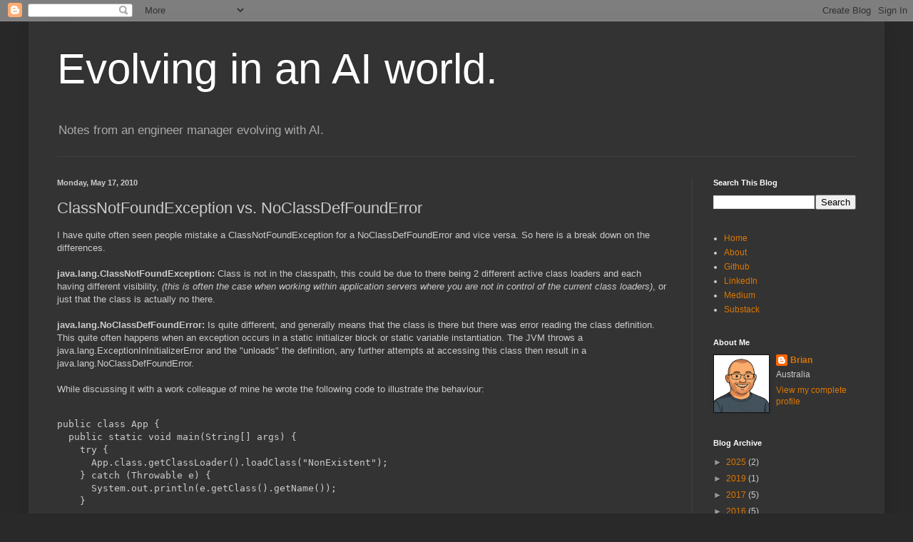

--- FILE ---
content_type: text/html; charset=UTF-8
request_url: https://www.briandupreez.net/2010/05/classnotfoundexception-vs.html
body_size: 17428
content:
<!DOCTYPE html>
<html class='v2' dir='ltr' lang='en'>
<head>
<link href='https://www.blogger.com/static/v1/widgets/335934321-css_bundle_v2.css' rel='stylesheet' type='text/css'/>
<meta content='width=1100' name='viewport'/>
<meta content='text/html; charset=UTF-8' http-equiv='Content-Type'/>
<meta content='blogger' name='generator'/>
<link href='https://www.briandupreez.net/favicon.ico' rel='icon' type='image/x-icon'/>
<link href='https://www.briandupreez.net/2010/05/classnotfoundexception-vs.html' rel='canonical'/>
<link rel="alternate" type="application/atom+xml" title="Evolving in an AI world. - Atom" href="https://www.briandupreez.net/feeds/posts/default" />
<link rel="alternate" type="application/rss+xml" title="Evolving in an AI world. - RSS" href="https://www.briandupreez.net/feeds/posts/default?alt=rss" />
<link rel="service.post" type="application/atom+xml" title="Evolving in an AI world. - Atom" href="https://www.blogger.com/feeds/2976711854892236281/posts/default" />

<link rel="alternate" type="application/atom+xml" title="Evolving in an AI world. - Atom" href="https://www.briandupreez.net/feeds/2774492034727618011/comments/default" />
<!--Can't find substitution for tag [blog.ieCssRetrofitLinks]-->
<meta content='https://www.briandupreez.net/2010/05/classnotfoundexception-vs.html' property='og:url'/>
<meta content='ClassNotFoundException vs. NoClassDefFoundError' property='og:title'/>
<meta content='I have quite often seen people mistake a ClassNotFoundException for a NoClassDefFoundError and vice versa. So here is a break down on the di...' property='og:description'/>
<title>Evolving in an AI world.: ClassNotFoundException vs. NoClassDefFoundError</title>
<style id='page-skin-1' type='text/css'><!--
/*
-----------------------------------------------
Blogger Template Style
Name:     Simple
Designer: Blogger
URL:      www.blogger.com
----------------------------------------------- */
/* Content
----------------------------------------------- */
body {
font: normal normal 12px Arial, Tahoma, Helvetica, FreeSans, sans-serif;
color: #cccccc;
background: #292929 none repeat scroll top left;
padding: 0 40px 40px 40px;
}
html body .region-inner {
min-width: 0;
max-width: 100%;
width: auto;
}
h2 {
font-size: 22px;
}
a:link {
text-decoration:none;
color: #dd7700;
}
a:visited {
text-decoration:none;
color: #cc6600;
}
a:hover {
text-decoration:underline;
color: #cc6600;
}
.body-fauxcolumn-outer .fauxcolumn-inner {
background: transparent none repeat scroll top left;
_background-image: none;
}
.body-fauxcolumn-outer .cap-top {
position: absolute;
z-index: 1;
height: 400px;
width: 100%;
}
.body-fauxcolumn-outer .cap-top .cap-left {
width: 100%;
background: transparent none repeat-x scroll top left;
_background-image: none;
}
.content-outer {
-moz-box-shadow: 0 0 40px rgba(0, 0, 0, .15);
-webkit-box-shadow: 0 0 5px rgba(0, 0, 0, .15);
-goog-ms-box-shadow: 0 0 10px #333333;
box-shadow: 0 0 40px rgba(0, 0, 0, .15);
margin-bottom: 1px;
}
.content-inner {
padding: 10px 10px;
}
.content-inner {
background-color: #333333;
}
/* Header
----------------------------------------------- */
.header-outer {
background: transparent none repeat-x scroll 0 -400px;
_background-image: none;
}
.Header h1 {
font: normal normal 60px Arial, Tahoma, Helvetica, FreeSans, sans-serif;
color: #ffffff;
text-shadow: -1px -1px 1px rgba(0, 0, 0, .2);
}
.Header h1 a {
color: #ffffff;
}
.Header .description {
font-size: 140%;
color: #aaaaaa;
}
.header-inner .Header .titlewrapper {
padding: 22px 30px;
}
.header-inner .Header .descriptionwrapper {
padding: 0 30px;
}
/* Tabs
----------------------------------------------- */
.tabs-inner .section:first-child {
border-top: 1px solid #404040;
}
.tabs-inner .section:first-child ul {
margin-top: -1px;
border-top: 1px solid #404040;
border-left: 0 solid #404040;
border-right: 0 solid #404040;
}
.tabs-inner .widget ul {
background: #222222 none repeat-x scroll 0 -800px;
_background-image: none;
border-bottom: 1px solid #404040;
margin-top: 0;
margin-left: -30px;
margin-right: -30px;
}
.tabs-inner .widget li a {
display: inline-block;
padding: .6em 1em;
font: normal normal 14px Arial, Tahoma, Helvetica, FreeSans, sans-serif;
color: #999999;
border-left: 1px solid #333333;
border-right: 0 solid #404040;
}
.tabs-inner .widget li:first-child a {
border-left: none;
}
.tabs-inner .widget li.selected a, .tabs-inner .widget li a:hover {
color: #ffffff;
background-color: #000000;
text-decoration: none;
}
/* Columns
----------------------------------------------- */
.main-outer {
border-top: 0 solid #404040;
}
.fauxcolumn-left-outer .fauxcolumn-inner {
border-right: 1px solid #404040;
}
.fauxcolumn-right-outer .fauxcolumn-inner {
border-left: 1px solid #404040;
}
/* Headings
----------------------------------------------- */
div.widget > h2,
div.widget h2.title {
margin: 0 0 1em 0;
font: normal bold 11px Arial, Tahoma, Helvetica, FreeSans, sans-serif;
color: #ffffff;
}
/* Widgets
----------------------------------------------- */
.widget .zippy {
color: #999999;
text-shadow: 2px 2px 1px rgba(0, 0, 0, .1);
}
.widget .popular-posts ul {
list-style: none;
}
/* Posts
----------------------------------------------- */
h2.date-header {
font: normal bold 11px Arial, Tahoma, Helvetica, FreeSans, sans-serif;
}
.date-header span {
background-color: transparent;
color: #cccccc;
padding: inherit;
letter-spacing: inherit;
margin: inherit;
}
.main-inner {
padding-top: 30px;
padding-bottom: 30px;
}
.main-inner .column-center-inner {
padding: 0 15px;
}
.main-inner .column-center-inner .section {
margin: 0 15px;
}
.post {
margin: 0 0 25px 0;
}
h3.post-title, .comments h4 {
font: normal normal 22px Arial, Tahoma, Helvetica, FreeSans, sans-serif;
margin: .75em 0 0;
}
.post-body {
font-size: 110%;
line-height: 1.4;
position: relative;
}
.post-body img, .post-body .tr-caption-container, .Profile img, .Image img,
.BlogList .item-thumbnail img {
padding: 0;
background: #111111;
border: 1px solid #111111;
-moz-box-shadow: 1px 1px 5px rgba(0, 0, 0, .1);
-webkit-box-shadow: 1px 1px 5px rgba(0, 0, 0, .1);
box-shadow: 1px 1px 5px rgba(0, 0, 0, .1);
}
.post-body img, .post-body .tr-caption-container {
padding: 1px;
}
.post-body .tr-caption-container {
color: #cccccc;
}
.post-body .tr-caption-container img {
padding: 0;
background: transparent;
border: none;
-moz-box-shadow: 0 0 0 rgba(0, 0, 0, .1);
-webkit-box-shadow: 0 0 0 rgba(0, 0, 0, .1);
box-shadow: 0 0 0 rgba(0, 0, 0, .1);
}
.post-header {
margin: 0 0 1.5em;
line-height: 1.6;
font-size: 90%;
}
.post-footer {
margin: 20px -2px 0;
padding: 5px 10px;
color: #888888;
background-color: #303030;
border-bottom: 1px solid #444444;
line-height: 1.6;
font-size: 90%;
}
#comments .comment-author {
padding-top: 1.5em;
border-top: 1px solid #404040;
background-position: 0 1.5em;
}
#comments .comment-author:first-child {
padding-top: 0;
border-top: none;
}
.avatar-image-container {
margin: .2em 0 0;
}
#comments .avatar-image-container img {
border: 1px solid #111111;
}
/* Comments
----------------------------------------------- */
.comments .comments-content .icon.blog-author {
background-repeat: no-repeat;
background-image: url([data-uri]);
}
.comments .comments-content .loadmore a {
border-top: 1px solid #999999;
border-bottom: 1px solid #999999;
}
.comments .comment-thread.inline-thread {
background-color: #303030;
}
.comments .continue {
border-top: 2px solid #999999;
}
/* Accents
---------------------------------------------- */
.section-columns td.columns-cell {
border-left: 1px solid #404040;
}
.blog-pager {
background: transparent none no-repeat scroll top center;
}
.blog-pager-older-link, .home-link,
.blog-pager-newer-link {
background-color: #333333;
padding: 5px;
}
.footer-outer {
border-top: 0 dashed #bbbbbb;
}
/* Mobile
----------------------------------------------- */
body.mobile  {
background-size: auto;
}
.mobile .body-fauxcolumn-outer {
background: transparent none repeat scroll top left;
}
.mobile .body-fauxcolumn-outer .cap-top {
background-size: 100% auto;
}
.mobile .content-outer {
-webkit-box-shadow: 0 0 3px rgba(0, 0, 0, .15);
box-shadow: 0 0 3px rgba(0, 0, 0, .15);
}
.mobile .tabs-inner .widget ul {
margin-left: 0;
margin-right: 0;
}
.mobile .post {
margin: 0;
}
.mobile .main-inner .column-center-inner .section {
margin: 0;
}
.mobile .date-header span {
padding: 0.1em 10px;
margin: 0 -10px;
}
.mobile h3.post-title {
margin: 0;
}
.mobile .blog-pager {
background: transparent none no-repeat scroll top center;
}
.mobile .footer-outer {
border-top: none;
}
.mobile .main-inner, .mobile .footer-inner {
background-color: #333333;
}
.mobile-index-contents {
color: #cccccc;
}
.mobile-link-button {
background-color: #dd7700;
}
.mobile-link-button a:link, .mobile-link-button a:visited {
color: #ffffff;
}
.mobile .tabs-inner .section:first-child {
border-top: none;
}
.mobile .tabs-inner .PageList .widget-content {
background-color: #000000;
color: #ffffff;
border-top: 1px solid #404040;
border-bottom: 1px solid #404040;
}
.mobile .tabs-inner .PageList .widget-content .pagelist-arrow {
border-left: 1px solid #404040;
}

--></style>
<style id='template-skin-1' type='text/css'><!--
body {
min-width: 1200px;
}
.content-outer, .content-fauxcolumn-outer, .region-inner {
min-width: 1200px;
max-width: 1200px;
_width: 1200px;
}
.main-inner .columns {
padding-left: 0px;
padding-right: 260px;
}
.main-inner .fauxcolumn-center-outer {
left: 0px;
right: 260px;
/* IE6 does not respect left and right together */
_width: expression(this.parentNode.offsetWidth -
parseInt("0px") -
parseInt("260px") + 'px');
}
.main-inner .fauxcolumn-left-outer {
width: 0px;
}
.main-inner .fauxcolumn-right-outer {
width: 260px;
}
.main-inner .column-left-outer {
width: 0px;
right: 100%;
margin-left: -0px;
}
.main-inner .column-right-outer {
width: 260px;
margin-right: -260px;
}
#layout {
min-width: 0;
}
#layout .content-outer {
min-width: 0;
width: 800px;
}
#layout .region-inner {
min-width: 0;
width: auto;
}
body#layout div.add_widget {
padding: 8px;
}
body#layout div.add_widget a {
margin-left: 32px;
}
--></style>
<link href='https://www.blogger.com/dyn-css/authorization.css?targetBlogID=2976711854892236281&amp;zx=36226b0b-c2c1-462c-83a9-edaf0c1def9a' media='none' onload='if(media!=&#39;all&#39;)media=&#39;all&#39;' rel='stylesheet'/><noscript><link href='https://www.blogger.com/dyn-css/authorization.css?targetBlogID=2976711854892236281&amp;zx=36226b0b-c2c1-462c-83a9-edaf0c1def9a' rel='stylesheet'/></noscript>
<meta name='google-adsense-platform-account' content='ca-host-pub-1556223355139109'/>
<meta name='google-adsense-platform-domain' content='blogspot.com'/>

</head>
<body class='loading variant-dark'>
<div class='navbar section' id='navbar' name='Navbar'><div class='widget Navbar' data-version='1' id='Navbar1'><script type="text/javascript">
    function setAttributeOnload(object, attribute, val) {
      if(window.addEventListener) {
        window.addEventListener('load',
          function(){ object[attribute] = val; }, false);
      } else {
        window.attachEvent('onload', function(){ object[attribute] = val; });
      }
    }
  </script>
<div id="navbar-iframe-container"></div>
<script type="text/javascript" src="https://apis.google.com/js/platform.js"></script>
<script type="text/javascript">
      gapi.load("gapi.iframes:gapi.iframes.style.bubble", function() {
        if (gapi.iframes && gapi.iframes.getContext) {
          gapi.iframes.getContext().openChild({
              url: 'https://www.blogger.com/navbar/2976711854892236281?po\x3d2774492034727618011\x26origin\x3dhttps://www.briandupreez.net',
              where: document.getElementById("navbar-iframe-container"),
              id: "navbar-iframe"
          });
        }
      });
    </script><script type="text/javascript">
(function() {
var script = document.createElement('script');
script.type = 'text/javascript';
script.src = '//pagead2.googlesyndication.com/pagead/js/google_top_exp.js';
var head = document.getElementsByTagName('head')[0];
if (head) {
head.appendChild(script);
}})();
</script>
</div></div>
<div class='body-fauxcolumns'>
<div class='fauxcolumn-outer body-fauxcolumn-outer'>
<div class='cap-top'>
<div class='cap-left'></div>
<div class='cap-right'></div>
</div>
<div class='fauxborder-left'>
<div class='fauxborder-right'></div>
<div class='fauxcolumn-inner'>
</div>
</div>
<div class='cap-bottom'>
<div class='cap-left'></div>
<div class='cap-right'></div>
</div>
</div>
</div>
<div class='content'>
<div class='content-fauxcolumns'>
<div class='fauxcolumn-outer content-fauxcolumn-outer'>
<div class='cap-top'>
<div class='cap-left'></div>
<div class='cap-right'></div>
</div>
<div class='fauxborder-left'>
<div class='fauxborder-right'></div>
<div class='fauxcolumn-inner'>
</div>
</div>
<div class='cap-bottom'>
<div class='cap-left'></div>
<div class='cap-right'></div>
</div>
</div>
</div>
<div class='content-outer'>
<div class='content-cap-top cap-top'>
<div class='cap-left'></div>
<div class='cap-right'></div>
</div>
<div class='fauxborder-left content-fauxborder-left'>
<div class='fauxborder-right content-fauxborder-right'></div>
<div class='content-inner'>
<header>
<div class='header-outer'>
<div class='header-cap-top cap-top'>
<div class='cap-left'></div>
<div class='cap-right'></div>
</div>
<div class='fauxborder-left header-fauxborder-left'>
<div class='fauxborder-right header-fauxborder-right'></div>
<div class='region-inner header-inner'>
<div class='header section' id='header' name='Header'><div class='widget Header' data-version='1' id='Header1'>
<div id='header-inner'>
<div class='titlewrapper'>
<h1 class='title'>
<a href='https://www.briandupreez.net/'>
Evolving in an AI world.
</a>
</h1>
</div>
<div class='descriptionwrapper'>
<p class='description'><span>Notes from an engineer manager evolving with AI.</span></p>
</div>
</div>
</div></div>
</div>
</div>
<div class='header-cap-bottom cap-bottom'>
<div class='cap-left'></div>
<div class='cap-right'></div>
</div>
</div>
</header>
<div class='tabs-outer'>
<div class='tabs-cap-top cap-top'>
<div class='cap-left'></div>
<div class='cap-right'></div>
</div>
<div class='fauxborder-left tabs-fauxborder-left'>
<div class='fauxborder-right tabs-fauxborder-right'></div>
<div class='region-inner tabs-inner'>
<div class='tabs no-items section' id='crosscol' name='Cross-Column'></div>
<div class='tabs no-items section' id='crosscol-overflow' name='Cross-Column 2'></div>
</div>
</div>
<div class='tabs-cap-bottom cap-bottom'>
<div class='cap-left'></div>
<div class='cap-right'></div>
</div>
</div>
<div class='main-outer'>
<div class='main-cap-top cap-top'>
<div class='cap-left'></div>
<div class='cap-right'></div>
</div>
<div class='fauxborder-left main-fauxborder-left'>
<div class='fauxborder-right main-fauxborder-right'></div>
<div class='region-inner main-inner'>
<div class='columns fauxcolumns'>
<div class='fauxcolumn-outer fauxcolumn-center-outer'>
<div class='cap-top'>
<div class='cap-left'></div>
<div class='cap-right'></div>
</div>
<div class='fauxborder-left'>
<div class='fauxborder-right'></div>
<div class='fauxcolumn-inner'>
</div>
</div>
<div class='cap-bottom'>
<div class='cap-left'></div>
<div class='cap-right'></div>
</div>
</div>
<div class='fauxcolumn-outer fauxcolumn-left-outer'>
<div class='cap-top'>
<div class='cap-left'></div>
<div class='cap-right'></div>
</div>
<div class='fauxborder-left'>
<div class='fauxborder-right'></div>
<div class='fauxcolumn-inner'>
</div>
</div>
<div class='cap-bottom'>
<div class='cap-left'></div>
<div class='cap-right'></div>
</div>
</div>
<div class='fauxcolumn-outer fauxcolumn-right-outer'>
<div class='cap-top'>
<div class='cap-left'></div>
<div class='cap-right'></div>
</div>
<div class='fauxborder-left'>
<div class='fauxborder-right'></div>
<div class='fauxcolumn-inner'>
</div>
</div>
<div class='cap-bottom'>
<div class='cap-left'></div>
<div class='cap-right'></div>
</div>
</div>
<!-- corrects IE6 width calculation -->
<div class='columns-inner'>
<div class='column-center-outer'>
<div class='column-center-inner'>
<div class='main section' id='main' name='Main'><div class='widget Blog' data-version='1' id='Blog1'>
<div class='blog-posts hfeed'>

          <div class="date-outer">
        
<h2 class='date-header'><span>Monday, May 17, 2010</span></h2>

          <div class="date-posts">
        
<div class='post-outer'>
<div class='post hentry uncustomized-post-template' itemprop='blogPost' itemscope='itemscope' itemtype='http://schema.org/BlogPosting'>
<meta content='2976711854892236281' itemprop='blogId'/>
<meta content='2774492034727618011' itemprop='postId'/>
<a name='2774492034727618011'></a>
<h3 class='post-title entry-title' itemprop='name'>
ClassNotFoundException vs. NoClassDefFoundError
</h3>
<div class='post-header'>
<div class='post-header-line-1'></div>
</div>
<div class='post-body entry-content' id='post-body-2774492034727618011' itemprop='description articleBody'>
I have quite often seen people mistake a ClassNotFoundException for a NoClassDefFoundError and vice versa. So here is a break down on the differences.<br />
<br />
<b>java.lang.ClassNotFoundException:</b> Class is not in the classpath, this could be due to there being 2 different active class loaders and each having different visibility, <i>(this is often the case when working within application servers where you are not in control of the current class loaders)</i>, or just that the class is actually no there. <br />
<br />
<b>java.lang.NoClassDefFoundError:</b> Is quite different, and generally means that the class is there but there was error reading the class definition. This quite often happens when an exception occurs in a static initializer block or static variable instantiation. The JVM throws a java.lang.ExceptionInInitializerError and the "unloads" the definition, any further attempts at accessing this class then result in a java.lang.NoClassDefFoundError.<br />
<br />
While discussing it with a work colleague of mine he wrote the following code to illustrate the behaviour:<br />
<br />
<pre class="brush: java;">public class App {
  public static void main(String[] args) {
    try {
      App.class.getClassLoader().loadClass("NonExistent");
    } catch (Throwable e) {
      System.out.println(e.getClass().getName());
    }
    
    try {
      new BadStatic();
    } catch (Throwable e) {
      System.out.println(e.getClass().getName());
      System.out.println(e.getCause().getClass().getName());
    }
    
    try {
      new BadStatic();
    } catch (Throwable e) {
      System.out.println(e.getClass().getName());
    }
    
  }

}

package za.co.classNotFoundBadness;

public class BadStatic {

  static {
    if(true){
      throw new IllegalArgumentException("I am a bad static initialiser.");
    }
  }
  
  public BadStatic() {
    
  }
  
}
</pre><br />
<b>Output:</b><br />
java.lang.ClassNotFoundException<br />
<i>First attempt:</i><br />
java.lang.ExceptionInInitializerError<br />
java.lang.IllegalArgumentException<br />
<i>Second attempt:</i><br />
java.lang.NoClassDefFoundError
<div style='clear: both;'></div>
</div>
<div class='post-footer'>
<div class='post-footer-line post-footer-line-1'>
<span class='post-author vcard'>
</span>
<span class='post-timestamp'>
at
<meta content='https://www.briandupreez.net/2010/05/classnotfoundexception-vs.html' itemprop='url'/>
<a class='timestamp-link' href='https://www.briandupreez.net/2010/05/classnotfoundexception-vs.html' rel='bookmark' title='permanent link'><abbr class='published' itemprop='datePublished' title='2010-05-17T23:46:00+02:00'>May 17, 2010</abbr></a>
</span>
<span class='post-comment-link'>
</span>
<span class='post-icons'>
<span class='item-action'>
<a href='https://www.blogger.com/email-post/2976711854892236281/2774492034727618011' title='Email Post'>
<img alt='' class='icon-action' height='13' src='https://resources.blogblog.com/img/icon18_email.gif' width='18'/>
</a>
</span>
<span class='item-control blog-admin pid-2017102906'>
<a href='https://www.blogger.com/post-edit.g?blogID=2976711854892236281&postID=2774492034727618011&from=pencil' title='Edit Post'>
<img alt='' class='icon-action' height='18' src='https://resources.blogblog.com/img/icon18_edit_allbkg.gif' width='18'/>
</a>
</span>
</span>
<div class='post-share-buttons goog-inline-block'>
<a class='goog-inline-block share-button sb-email' href='https://www.blogger.com/share-post.g?blogID=2976711854892236281&postID=2774492034727618011&target=email' target='_blank' title='Email This'><span class='share-button-link-text'>Email This</span></a><a class='goog-inline-block share-button sb-blog' href='https://www.blogger.com/share-post.g?blogID=2976711854892236281&postID=2774492034727618011&target=blog' onclick='window.open(this.href, "_blank", "height=270,width=475"); return false;' target='_blank' title='BlogThis!'><span class='share-button-link-text'>BlogThis!</span></a><a class='goog-inline-block share-button sb-twitter' href='https://www.blogger.com/share-post.g?blogID=2976711854892236281&postID=2774492034727618011&target=twitter' target='_blank' title='Share to X'><span class='share-button-link-text'>Share to X</span></a><a class='goog-inline-block share-button sb-facebook' href='https://www.blogger.com/share-post.g?blogID=2976711854892236281&postID=2774492034727618011&target=facebook' onclick='window.open(this.href, "_blank", "height=430,width=640"); return false;' target='_blank' title='Share to Facebook'><span class='share-button-link-text'>Share to Facebook</span></a><a class='goog-inline-block share-button sb-pinterest' href='https://www.blogger.com/share-post.g?blogID=2976711854892236281&postID=2774492034727618011&target=pinterest' target='_blank' title='Share to Pinterest'><span class='share-button-link-text'>Share to Pinterest</span></a>
</div>
</div>
<div class='post-footer-line post-footer-line-2'>
<span class='post-labels'>
Labels:
<a href='https://www.briandupreez.net/search/label/Java' rel='tag'>Java</a>,
<a href='https://www.briandupreez.net/search/label/Tip' rel='tag'>Tip</a>
</span>
</div>
<div class='post-footer-line post-footer-line-3'>
<span class='post-location'>
</span>
</div>
</div>
</div>
<div class='comments' id='comments'>
<a name='comments'></a>
<h4>10 comments:</h4>
<div class='comments-content'>
<script async='async' src='' type='text/javascript'></script>
<script type='text/javascript'>
    (function() {
      var items = null;
      var msgs = null;
      var config = {};

// <![CDATA[
      var cursor = null;
      if (items && items.length > 0) {
        cursor = parseInt(items[items.length - 1].timestamp) + 1;
      }

      var bodyFromEntry = function(entry) {
        var text = (entry &&
                    ((entry.content && entry.content.$t) ||
                     (entry.summary && entry.summary.$t))) ||
            '';
        if (entry && entry.gd$extendedProperty) {
          for (var k in entry.gd$extendedProperty) {
            if (entry.gd$extendedProperty[k].name == 'blogger.contentRemoved') {
              return '<span class="deleted-comment">' + text + '</span>';
            }
          }
        }
        return text;
      }

      var parse = function(data) {
        cursor = null;
        var comments = [];
        if (data && data.feed && data.feed.entry) {
          for (var i = 0, entry; entry = data.feed.entry[i]; i++) {
            var comment = {};
            // comment ID, parsed out of the original id format
            var id = /blog-(\d+).post-(\d+)/.exec(entry.id.$t);
            comment.id = id ? id[2] : null;
            comment.body = bodyFromEntry(entry);
            comment.timestamp = Date.parse(entry.published.$t) + '';
            if (entry.author && entry.author.constructor === Array) {
              var auth = entry.author[0];
              if (auth) {
                comment.author = {
                  name: (auth.name ? auth.name.$t : undefined),
                  profileUrl: (auth.uri ? auth.uri.$t : undefined),
                  avatarUrl: (auth.gd$image ? auth.gd$image.src : undefined)
                };
              }
            }
            if (entry.link) {
              if (entry.link[2]) {
                comment.link = comment.permalink = entry.link[2].href;
              }
              if (entry.link[3]) {
                var pid = /.*comments\/default\/(\d+)\?.*/.exec(entry.link[3].href);
                if (pid && pid[1]) {
                  comment.parentId = pid[1];
                }
              }
            }
            comment.deleteclass = 'item-control blog-admin';
            if (entry.gd$extendedProperty) {
              for (var k in entry.gd$extendedProperty) {
                if (entry.gd$extendedProperty[k].name == 'blogger.itemClass') {
                  comment.deleteclass += ' ' + entry.gd$extendedProperty[k].value;
                } else if (entry.gd$extendedProperty[k].name == 'blogger.displayTime') {
                  comment.displayTime = entry.gd$extendedProperty[k].value;
                }
              }
            }
            comments.push(comment);
          }
        }
        return comments;
      };

      var paginator = function(callback) {
        if (hasMore()) {
          var url = config.feed + '?alt=json&v=2&orderby=published&reverse=false&max-results=50';
          if (cursor) {
            url += '&published-min=' + new Date(cursor).toISOString();
          }
          window.bloggercomments = function(data) {
            var parsed = parse(data);
            cursor = parsed.length < 50 ? null
                : parseInt(parsed[parsed.length - 1].timestamp) + 1
            callback(parsed);
            window.bloggercomments = null;
          }
          url += '&callback=bloggercomments';
          var script = document.createElement('script');
          script.type = 'text/javascript';
          script.src = url;
          document.getElementsByTagName('head')[0].appendChild(script);
        }
      };
      var hasMore = function() {
        return !!cursor;
      };
      var getMeta = function(key, comment) {
        if ('iswriter' == key) {
          var matches = !!comment.author
              && comment.author.name == config.authorName
              && comment.author.profileUrl == config.authorUrl;
          return matches ? 'true' : '';
        } else if ('deletelink' == key) {
          return config.baseUri + '/comment/delete/'
               + config.blogId + '/' + comment.id;
        } else if ('deleteclass' == key) {
          return comment.deleteclass;
        }
        return '';
      };

      var replybox = null;
      var replyUrlParts = null;
      var replyParent = undefined;

      var onReply = function(commentId, domId) {
        if (replybox == null) {
          // lazily cache replybox, and adjust to suit this style:
          replybox = document.getElementById('comment-editor');
          if (replybox != null) {
            replybox.height = '250px';
            replybox.style.display = 'block';
            replyUrlParts = replybox.src.split('#');
          }
        }
        if (replybox && (commentId !== replyParent)) {
          replybox.src = '';
          document.getElementById(domId).insertBefore(replybox, null);
          replybox.src = replyUrlParts[0]
              + (commentId ? '&parentID=' + commentId : '')
              + '#' + replyUrlParts[1];
          replyParent = commentId;
        }
      };

      var hash = (window.location.hash || '#').substring(1);
      var startThread, targetComment;
      if (/^comment-form_/.test(hash)) {
        startThread = hash.substring('comment-form_'.length);
      } else if (/^c[0-9]+$/.test(hash)) {
        targetComment = hash.substring(1);
      }

      // Configure commenting API:
      var configJso = {
        'maxDepth': config.maxThreadDepth
      };
      var provider = {
        'id': config.postId,
        'data': items,
        'loadNext': paginator,
        'hasMore': hasMore,
        'getMeta': getMeta,
        'onReply': onReply,
        'rendered': true,
        'initComment': targetComment,
        'initReplyThread': startThread,
        'config': configJso,
        'messages': msgs
      };

      var render = function() {
        if (window.goog && window.goog.comments) {
          var holder = document.getElementById('comment-holder');
          window.goog.comments.render(holder, provider);
        }
      };

      // render now, or queue to render when library loads:
      if (window.goog && window.goog.comments) {
        render();
      } else {
        window.goog = window.goog || {};
        window.goog.comments = window.goog.comments || {};
        window.goog.comments.loadQueue = window.goog.comments.loadQueue || [];
        window.goog.comments.loadQueue.push(render);
      }
    })();
// ]]>
  </script>
<div id='comment-holder'>
<div class="comment-thread toplevel-thread"><ol id="top-ra"><li class="comment" id="c7806646717911099749"><div class="avatar-image-container"><img src="//1.bp.blogspot.com/_BdwjJdr2Jng/SZ3-Igr7cvI/AAAAAAAAAPM/1u_dcH3yeAA/S45-s35/photo-full.jpg" alt=""/></div><div class="comment-block"><div class="comment-header"><cite class="user"><a href="https://www.blogger.com/profile/09064028399666583664" rel="nofollow">Jevgeni Kabanov</a></cite><span class="icon user "></span><span class="datetime secondary-text"><a rel="nofollow" href="https://www.briandupreez.net/2010/05/classnotfoundexception-vs.html?showComment=1278318440485#c7806646717911099749">July 5, 2010 at 10:27&#8239;AM</a></span></div><p class="comment-content">Wow, this is quite wrong. ClassNotFoundException and NoClassDefFoundError mean the same error at different stages. ClassNotFoundException is a checked exception, so it can only be thrown where one is expected. However in Java every reference to a class from code is a potential class lookup, so when that class is not found the NoClassDefFoundError is thrown. In fact AFAICT NoClassDefFoundError will always be caused by a ClassNotFoundException from the class loader doing  the loading/linking.</p><span class="comment-actions secondary-text"><a class="comment-reply" target="_self" data-comment-id="7806646717911099749">Reply</a><span class="item-control blog-admin blog-admin pid-1073392928"><a target="_self" href="https://www.blogger.com/comment/delete/2976711854892236281/7806646717911099749">Delete</a></span></span></div><div class="comment-replies"><div id="c7806646717911099749-rt" class="comment-thread inline-thread"><span class="thread-toggle thread-expanded"><span class="thread-arrow"></span><span class="thread-count"><a target="_self">Replies</a></span></span><ol id="c7806646717911099749-ra" class="thread-chrome thread-expanded"><div><li class="comment" id="c1349470250159225063"><div class="avatar-image-container"><img src="//resources.blogblog.com/img/blank.gif" alt=""/></div><div class="comment-block"><div class="comment-header"><cite class="user">Anonymous</cite><span class="icon user "></span><span class="datetime secondary-text"><a rel="nofollow" href="https://www.briandupreez.net/2010/05/classnotfoundexception-vs.html?showComment=1339387444396#c1349470250159225063">June 11, 2012 at 6:04&#8239;AM</a></span></div><p class="comment-content">No that&#39;s not true. They both appear same but underlying cause is different. see this link which clearly differentiate between <a href="http://javarevisited.blogspot.sg/2011/07/classnotfoundexception-vs.html" rel="nofollow">NoClassDefFoundError and ClassNotFoundException</a></p><span class="comment-actions secondary-text"><span class="item-control blog-admin blog-admin pid-1493970310"><a target="_self" href="https://www.blogger.com/comment/delete/2976711854892236281/1349470250159225063">Delete</a></span></span></div><div class="comment-replies"><div id="c1349470250159225063-rt" class="comment-thread inline-thread hidden"><span class="thread-toggle thread-expanded"><span class="thread-arrow"></span><span class="thread-count"><a target="_self">Replies</a></span></span><ol id="c1349470250159225063-ra" class="thread-chrome thread-expanded"><div></div><div id="c1349470250159225063-continue" class="continue"><a class="comment-reply" target="_self" data-comment-id="1349470250159225063">Reply</a></div></ol></div></div><div class="comment-replybox-single" id="c1349470250159225063-ce"></div></li></div><div id="c7806646717911099749-continue" class="continue"><a class="comment-reply" target="_self" data-comment-id="7806646717911099749">Reply</a></div></ol></div></div><div class="comment-replybox-single" id="c7806646717911099749-ce"></div></li><li class="comment" id="c9026942980822452683"><div class="avatar-image-container"><img src="//2.bp.blogspot.com/-w5jXotT-1jc/aCg7Dx6MMxI/AAAAAAAATxM/LG_Ud3UpTaQYHKbAf41YEBP-ubzwTsobgCK4BGAYYCw/s35/8A118F94-28A1-4A25-88F5-C3DB82A9696C_1_201_a.jpeg" alt=""/></div><div class="comment-block"><div class="comment-header"><cite class="user"><a href="https://www.blogger.com/profile/09252223334818664049" rel="nofollow">Brian</a></cite><span class="icon user blog-author"></span><span class="datetime secondary-text"><a rel="nofollow" href="https://www.briandupreez.net/2010/05/classnotfoundexception-vs.html?showComment=1278321818670#c9026942980822452683">July 5, 2010 at 11:23&#8239;AM</a></span></div><p class="comment-content">Could you code / show me an example? This is based on what I have found in my experience, and I have supplied a little bit of code to show that the behavior I described does actually occur. I&#39;ll gladly amend the post if proven otherwise, and quite happy to learn something new...</p><span class="comment-actions secondary-text"><a class="comment-reply" target="_self" data-comment-id="9026942980822452683">Reply</a><span class="item-control blog-admin blog-admin pid-2017102906"><a target="_self" href="https://www.blogger.com/comment/delete/2976711854892236281/9026942980822452683">Delete</a></span></span></div><div class="comment-replies"><div id="c9026942980822452683-rt" class="comment-thread inline-thread hidden"><span class="thread-toggle thread-expanded"><span class="thread-arrow"></span><span class="thread-count"><a target="_self">Replies</a></span></span><ol id="c9026942980822452683-ra" class="thread-chrome thread-expanded"><div></div><div id="c9026942980822452683-continue" class="continue"><a class="comment-reply" target="_self" data-comment-id="9026942980822452683">Reply</a></div></ol></div></div><div class="comment-replybox-single" id="c9026942980822452683-ce"></div></li><li class="comment" id="c4261889084390947914"><div class="avatar-image-container"><img src="//www.blogger.com/img/blogger_logo_round_35.png" alt=""/></div><div class="comment-block"><div class="comment-header"><cite class="user"><a href="https://www.blogger.com/profile/17533997034317556391" rel="nofollow">andy</a></cite><span class="icon user "></span><span class="datetime secondary-text"><a rel="nofollow" href="https://www.briandupreez.net/2010/05/classnotfoundexception-vs.html?showComment=1278333359479#c4261889084390947914">July 5, 2010 at 2:35&#8239;PM</a></span></div><p class="comment-content">FWIW, I also seem to remember differences across platforms. Can&#39;t remember the details but on Linux i got a ClassNotFoundException and on Windows (for the same operation) it gave a NoClassDefFoundError.</p><span class="comment-actions secondary-text"><a class="comment-reply" target="_self" data-comment-id="4261889084390947914">Reply</a><span class="item-control blog-admin blog-admin pid-108811601"><a target="_self" href="https://www.blogger.com/comment/delete/2976711854892236281/4261889084390947914">Delete</a></span></span></div><div class="comment-replies"><div id="c4261889084390947914-rt" class="comment-thread inline-thread hidden"><span class="thread-toggle thread-expanded"><span class="thread-arrow"></span><span class="thread-count"><a target="_self">Replies</a></span></span><ol id="c4261889084390947914-ra" class="thread-chrome thread-expanded"><div></div><div id="c4261889084390947914-continue" class="continue"><a class="comment-reply" target="_self" data-comment-id="4261889084390947914">Reply</a></div></ol></div></div><div class="comment-replybox-single" id="c4261889084390947914-ce"></div></li><li class="comment" id="c1499766254633747397"><div class="avatar-image-container"><img src="//2.bp.blogspot.com/-w5jXotT-1jc/aCg7Dx6MMxI/AAAAAAAATxM/LG_Ud3UpTaQYHKbAf41YEBP-ubzwTsobgCK4BGAYYCw/s35/8A118F94-28A1-4A25-88F5-C3DB82A9696C_1_201_a.jpeg" alt=""/></div><div class="comment-block"><div class="comment-header"><cite class="user"><a href="https://www.blogger.com/profile/09252223334818664049" rel="nofollow">Brian</a></cite><span class="icon user blog-author"></span><span class="datetime secondary-text"><a rel="nofollow" href="https://www.briandupreez.net/2010/05/classnotfoundexception-vs.html?showComment=1278334067194#c1499766254633747397">July 5, 2010 at 2:47&#8239;PM</a></span></div><p class="comment-content">I avoid Linux like the plague actually... yeah I know, not a very &quot;open source&quot; thing to say... But anyone reading this with a linux setup care to run the code in the post and see if there are any differences... ? <br><br>I would think it very odd if there was... but stranger things have happened.<br><br>More likely that you classpath and /or resources were different between the 2... leading to different errors for completely different reasons.</p><span class="comment-actions secondary-text"><a class="comment-reply" target="_self" data-comment-id="1499766254633747397">Reply</a><span class="item-control blog-admin blog-admin pid-2017102906"><a target="_self" href="https://www.blogger.com/comment/delete/2976711854892236281/1499766254633747397">Delete</a></span></span></div><div class="comment-replies"><div id="c1499766254633747397-rt" class="comment-thread inline-thread hidden"><span class="thread-toggle thread-expanded"><span class="thread-arrow"></span><span class="thread-count"><a target="_self">Replies</a></span></span><ol id="c1499766254633747397-ra" class="thread-chrome thread-expanded"><div></div><div id="c1499766254633747397-continue" class="continue"><a class="comment-reply" target="_self" data-comment-id="1499766254633747397">Reply</a></div></ol></div></div><div class="comment-replybox-single" id="c1499766254633747397-ce"></div></li><li class="comment" id="c6239349172679756868"><div class="avatar-image-container"><img src="//resources.blogblog.com/img/blank.gif" alt=""/></div><div class="comment-block"><div class="comment-header"><cite class="user">Anonymous</cite><span class="icon user "></span><span class="datetime secondary-text"><a rel="nofollow" href="https://www.briandupreez.net/2010/05/classnotfoundexception-vs.html?showComment=1278745960474#c6239349172679756868">July 10, 2010 at 9:12&#8239;AM</a></span></div><p class="comment-content">If you run: java -verbose NonExistent<br><br>I think you can see an example of what Jevgeni described:<br><br>Exception in thread &quot;main&quot; java.lang.NoClassDefFoundError: NonExistent<br>Caused by: java.lang.ClassNotFoundException: NonExistent<br>        at java.net.URLClassLoader$1.run(URLClassLoader.java:202)</p><span class="comment-actions secondary-text"><a class="comment-reply" target="_self" data-comment-id="6239349172679756868">Reply</a><span class="item-control blog-admin blog-admin pid-1493970310"><a target="_self" href="https://www.blogger.com/comment/delete/2976711854892236281/6239349172679756868">Delete</a></span></span></div><div class="comment-replies"><div id="c6239349172679756868-rt" class="comment-thread inline-thread hidden"><span class="thread-toggle thread-expanded"><span class="thread-arrow"></span><span class="thread-count"><a target="_self">Replies</a></span></span><ol id="c6239349172679756868-ra" class="thread-chrome thread-expanded"><div></div><div id="c6239349172679756868-continue" class="continue"><a class="comment-reply" target="_self" data-comment-id="6239349172679756868">Reply</a></div></ol></div></div><div class="comment-replybox-single" id="c6239349172679756868-ce"></div></li><li class="comment" id="c3590473519286731981"><div class="avatar-image-container"><img src="//2.bp.blogspot.com/-w5jXotT-1jc/aCg7Dx6MMxI/AAAAAAAATxM/LG_Ud3UpTaQYHKbAf41YEBP-ubzwTsobgCK4BGAYYCw/s35/8A118F94-28A1-4A25-88F5-C3DB82A9696C_1_201_a.jpeg" alt=""/></div><div class="comment-block"><div class="comment-header"><cite class="user"><a href="https://www.blogger.com/profile/09252223334818664049" rel="nofollow">Brian</a></cite><span class="icon user blog-author"></span><span class="datetime secondary-text"><a rel="nofollow" href="https://www.briandupreez.net/2010/05/classnotfoundexception-vs.html?showComment=1278750873820#c3590473519286731981">July 10, 2010 at 10:34&#8239;AM</a></span></div><p class="comment-content">Thanks for that... We may be onto something here, <br>lets look at the whole stacktrace:<br>Exception in thread &quot;main&quot; java.lang.NoClassDefFoundError: NonExistent<br>Caused by: java.lang.ClassNotFoundException: NonExistent<br>        at java.net.URLClassLoader$1.run(Unknown Source)<br>        at java.security.AccessController.doPrivileged(Native Method)<br>        at java.net.URLClassLoader.findClass(Unknown Source)<br>        at java.lang.ClassLoader.loadClass(Unknown Source)<br>        at sun.misc.Launcher$AppClassLoader.loadClass(Unknown Source)<br>        at java.lang.ClassLoader.loadClass(Unknown Source)<br>Could not find the main class: NonExistent.  Program will exit.<br><br>So the NoClassDefFoundError was caused by the ClassNotFoundException.<br>Now to try figure out the details...<br><br>There is &quot;sun.misc.Launcher$AppClassLoader.loadClass&quot; in the stacktrace, <br>I went searching for the code and it is defined as a static:<br>&quot;static class AppClassLoader extends URLClassLoader &quot;<br><br>So isn&#39;t what is happening exactly what my blog entry said, <br>the NoClassDefFoundError is caused by the JVM Unloading class because of an <br>Exception in a static (in this case it just happens to be a ClassNotFoundException) ?<br><br>Or am I missing something?</p><span class="comment-actions secondary-text"><a class="comment-reply" target="_self" data-comment-id="3590473519286731981">Reply</a><span class="item-control blog-admin blog-admin pid-2017102906"><a target="_self" href="https://www.blogger.com/comment/delete/2976711854892236281/3590473519286731981">Delete</a></span></span></div><div class="comment-replies"><div id="c3590473519286731981-rt" class="comment-thread inline-thread hidden"><span class="thread-toggle thread-expanded"><span class="thread-arrow"></span><span class="thread-count"><a target="_self">Replies</a></span></span><ol id="c3590473519286731981-ra" class="thread-chrome thread-expanded"><div></div><div id="c3590473519286731981-continue" class="continue"><a class="comment-reply" target="_self" data-comment-id="3590473519286731981">Reply</a></div></ol></div></div><div class="comment-replybox-single" id="c3590473519286731981-ce"></div></li><li class="comment" id="c2513264929873749438"><div class="avatar-image-container"><img src="//www.blogger.com/img/blogger_logo_round_35.png" alt=""/></div><div class="comment-block"><div class="comment-header"><cite class="user"><a href="https://www.blogger.com/profile/01689164934810739741" rel="nofollow">Unknown</a></cite><span class="icon user "></span><span class="datetime secondary-text"><a rel="nofollow" href="https://www.briandupreez.net/2010/05/classnotfoundexception-vs.html?showComment=1285835617385#c2513264929873749438">September 30, 2010 at 10:33&#8239;AM</a></span></div><p class="comment-content">My test:<br><br>class Test {<br>  public static void main (String... a) {<br>   try {<br>   System.out.println(Foo.Z);<br>  } catch (Throwable e) {<br>    e.printStackTrace();<br>  }<br>  System.gc();<br><br>  System.out.println(&quot;2nd&quot;);<br>   try {<br>   System.out.println(Foo.Z);<br>  } catch (Throwable e) {<br>    e.printStackTrace();<br>  }<br>  System.gc();<br>  <br>  System.out.println(&quot;3nd&quot;);<br>  System.out.println(new java.io.File(&quot;Foo.class&quot;).delete());<br>   try {<br>   System.out.println(Foo.Z);<br>  } catch (Throwable e) {<br>    e.printStackTrace();<br>  }<br> }<br>}<br><br><br>class Foo {<br>  static { <br>    if (1==1) {throw new IllegalArgumentException(&quot;oops&quot;);}<br> }<br>public static String Z = &quot;1&quot;;<br>}<br><br>1st: java Test<br>java.lang.ExceptionInInitializerError<br>        at Test.main(Test.java:4)<br>Caused by: java.lang.IllegalArgumentException: oops<br>        at Foo.(Foo.java:5)<br>        ... 1 more<br>2nd<br>java.lang.NoClassDefFoundError: Could not initialize class Foo<br>        at Test.main(Test.java:12)<br>3nd<br>true<br>java.lang.NoClassDefFoundError: Could not initialize class Foo<br>        at Test.main(Test.java:21)<br><br><br>2nd java Test (there is no Foo class)<br>java.lang.NoClassDefFoundError: Foo<br>        at Test.main(Test.java:4)<br>Caused by: java.lang.ClassNotFoundException: Foo<br>        at java.net.URLClassLoader$1.run(Unknown Source)<br><br>2nd<br>java.lang.NoClassDefFoundError: Foo<br>        at Test.main(Test.java:12)<br>3nd<br>false<br>java.lang.NoClassDefFoundError: Foo<br>        at Test.main(Test.java:21)<br><br>So NoClassDefFoundError is more generic error.<br>Also ClassLoader caches classnames, so following calls will throw NoClassDefFoundError</p><span class="comment-actions secondary-text"><a class="comment-reply" target="_self" data-comment-id="2513264929873749438">Reply</a><span class="item-control blog-admin blog-admin pid-34130233"><a target="_self" href="https://www.blogger.com/comment/delete/2976711854892236281/2513264929873749438">Delete</a></span></span></div><div class="comment-replies"><div id="c2513264929873749438-rt" class="comment-thread inline-thread hidden"><span class="thread-toggle thread-expanded"><span class="thread-arrow"></span><span class="thread-count"><a target="_self">Replies</a></span></span><ol id="c2513264929873749438-ra" class="thread-chrome thread-expanded"><div></div><div id="c2513264929873749438-continue" class="continue"><a class="comment-reply" target="_self" data-comment-id="2513264929873749438">Reply</a></div></ol></div></div><div class="comment-replybox-single" id="c2513264929873749438-ce"></div></li><li class="comment" id="c1970482113724009858"><div class="avatar-image-container"><img src="//resources.blogblog.com/img/blank.gif" alt=""/></div><div class="comment-block"><div class="comment-header"><cite class="user">Anonymous</cite><span class="icon user "></span><span class="datetime secondary-text"><a rel="nofollow" href="https://www.briandupreez.net/2010/05/classnotfoundexception-vs.html?showComment=1291282432174#c1970482113724009858">December 2, 2010 at 11:33&#8239;AM</a></span></div><p class="comment-content">CNFE is thrown when the requested class could not be found, while NCDE is thrown when a dependency of the requested class could not be found etc.</p><span class="comment-actions secondary-text"><a class="comment-reply" target="_self" data-comment-id="1970482113724009858">Reply</a><span class="item-control blog-admin blog-admin pid-1493970310"><a target="_self" href="https://www.blogger.com/comment/delete/2976711854892236281/1970482113724009858">Delete</a></span></span></div><div class="comment-replies"><div id="c1970482113724009858-rt" class="comment-thread inline-thread hidden"><span class="thread-toggle thread-expanded"><span class="thread-arrow"></span><span class="thread-count"><a target="_self">Replies</a></span></span><ol id="c1970482113724009858-ra" class="thread-chrome thread-expanded"><div></div><div id="c1970482113724009858-continue" class="continue"><a class="comment-reply" target="_self" data-comment-id="1970482113724009858">Reply</a></div></ol></div></div><div class="comment-replybox-single" id="c1970482113724009858-ce"></div></li><li class="comment" id="c4433355509113091004"><div class="avatar-image-container"><img src="//resources.blogblog.com/img/blank.gif" alt=""/></div><div class="comment-block"><div class="comment-header"><cite class="user"><a href="https://aivivu.com/ve-may-bay-tu-canada-ve-viet-nam-gia-re/" rel="nofollow">vé máy bay từ canada về việt nam</a></cite><span class="icon user "></span><span class="datetime secondary-text"><a rel="nofollow" href="https://www.briandupreez.net/2010/05/classnotfoundexception-vs.html?showComment=1633485875460#c4433355509113091004">October 6, 2021 at 4:04&#8239;AM</a></span></div><p class="comment-content">Mua vé tại Aivivu, tham khảo<br><br><a href="https://aivivu.com/ve-may-bay-di-my-us-gia-re-bao-nhieu-tien/" rel="nofollow">vé máy bay đi Mỹ</a><br><br><a href="https://aivivu.com/ve-may-bay-tu-my-ve-viet-nam-gia-re/" rel="nofollow">vé máy bay quốc tế từ mỹ về việt nam</a><br><br><a href="https://vevietnamairline.com/ve-may-bay-tu-canada-ve-viet-nam-9314" rel="nofollow">ve may bay tu canada ve viet nam</a><br><br><a href="https://datvere.vn/ve-may-bay-tu-nhat-ban-ve-viet-nam/" rel="nofollow">chuyến bay nhân đạo từ nhật về việt nam</a><br><br><a href="https://datvere.vn/ve-may-bay-tu-han-quoc-ve-viet-nam/" rel="nofollow">bay từ hàn quốc về việt nam</a><br><br><a href="https://vevietnamairline.com/ve-may-bay-tu-dai-loan-ve-viet-nam-9313" rel="nofollow">Vé máy bay từ Đài Loan về VN</a><br><br><a href="https://aivivu.com/ve-may-bay-chuyen-gia-nuoc-ngoai-sang-viet-nam/" rel="nofollow">Chuyen bay cho chuyen gia nuoc ngoai</a></p><span class="comment-actions secondary-text"><a class="comment-reply" target="_self" data-comment-id="4433355509113091004">Reply</a><span class="item-control blog-admin blog-admin pid-1493970310"><a target="_self" href="https://www.blogger.com/comment/delete/2976711854892236281/4433355509113091004">Delete</a></span></span></div><div class="comment-replies"><div id="c4433355509113091004-rt" class="comment-thread inline-thread hidden"><span class="thread-toggle thread-expanded"><span class="thread-arrow"></span><span class="thread-count"><a target="_self">Replies</a></span></span><ol id="c4433355509113091004-ra" class="thread-chrome thread-expanded"><div></div><div id="c4433355509113091004-continue" class="continue"><a class="comment-reply" target="_self" data-comment-id="4433355509113091004">Reply</a></div></ol></div></div><div class="comment-replybox-single" id="c4433355509113091004-ce"></div></li></ol><div id="top-continue" class="continue"><a class="comment-reply" target="_self">Add comment</a></div><div class="comment-replybox-thread" id="top-ce"></div><div class="loadmore hidden" data-post-id="2774492034727618011"><a target="_self">Load more...</a></div></div>
</div>
</div>
<p class='comment-footer'>
<div class='comment-form'>
<a name='comment-form'></a>
<p>
</p>
<a href='https://www.blogger.com/comment/frame/2976711854892236281?po=2774492034727618011&hl=en&saa=85391&origin=https://www.briandupreez.net' id='comment-editor-src'></a>
<iframe allowtransparency='true' class='blogger-iframe-colorize blogger-comment-from-post' frameborder='0' height='410px' id='comment-editor' name='comment-editor' src='' width='100%'></iframe>
<script src='https://www.blogger.com/static/v1/jsbin/2830521187-comment_from_post_iframe.js' type='text/javascript'></script>
<script type='text/javascript'>
      BLOG_CMT_createIframe('https://www.blogger.com/rpc_relay.html');
    </script>
</div>
</p>
<div id='backlinks-container'>
<div id='Blog1_backlinks-container'>
</div>
</div>
</div>
</div>

        </div></div>
      
</div>
<div class='blog-pager' id='blog-pager'>
<span id='blog-pager-newer-link'>
<a class='blog-pager-newer-link' href='https://www.briandupreez.net/2010/05/arraylist-vs-linkedlist.html' id='Blog1_blog-pager-newer-link' title='Newer Post'>Newer Post</a>
</span>
<span id='blog-pager-older-link'>
<a class='blog-pager-older-link' href='https://www.briandupreez.net/2010/05/jaxb-context.html' id='Blog1_blog-pager-older-link' title='Older Post'>Older Post</a>
</span>
<a class='home-link' href='https://www.briandupreez.net/'>Home</a>
</div>
<div class='clear'></div>
<div class='post-feeds'>
<div class='feed-links'>
Subscribe to:
<a class='feed-link' href='https://www.briandupreez.net/feeds/2774492034727618011/comments/default' target='_blank' type='application/atom+xml'>Post Comments (Atom)</a>
</div>
</div>
</div><div class='widget FeaturedPost' data-version='1' id='FeaturedPost1'>
<div class='post-summary'>
<h3><a href='https://www.briandupreez.net/2025/06/building-kubeskippy-learnings-from.html'> Building KubeSkippy: Learnings from a thought experiment</a></h3>
<p>
So, I got Claude Code Max and I thought of what would be the most ambitious thing I could try &quot;vibe&quot;? As my team looks after Kuber...
</p>
</div>
<style type='text/css'>
    .image {
      width: 100%;
    }
  </style>
<div class='clear'></div>
</div>
<div class='widget PopularPosts' data-version='1' id='PopularPosts1'>
<div class='widget-content popular-posts'>
<ul>
<li>
<div class='item-content'>
<div class='item-title'><a href='https://www.briandupreez.net/2011/03/simple-big-o-notation-post.html'>The simple Big-O Notation Post.</a></div>
<div class='item-snippet'>I make no claim to be a &quot;computer scientist&quot; or a software &quot;engineer&quot;, those titles alone can spark some debate, I regar...</div>
</div>
<div style='clear: both;'></div>
</li>
<li>
<div class='item-content'>
<div class='item-thumbnail'>
<a href='https://www.briandupreez.net/2019/06/aws-certified-solutions-architect.html' target='_blank'>
<img alt='' border='0' src='https://blogger.googleusercontent.com/img/a/AVvXsEiDx84JxnrURueoBJ2hnPWcPKi8CdcfwbqLvuv82nyHFIhpNEfXi3F_0_ejnPp_5Q9MmSBhTV_R6AtqZgRdqbxrDDKR9WMCNDZUSNlurTMoMEbW2b5p9j33uLf0b1fGrXlU72mP0V93AdUhllKtplH-QZMOe_CVtoXYQPxZXqhCZgkMid_ohJoX5LVMgndW=w72-h72-p-k-no-nu'/>
</a>
</div>
<div class='item-title'><a href='https://www.briandupreez.net/2019/06/aws-certified-solutions-architect.html'>AWS Certified Solutions Architect - Professional</a></div>
<div class='item-snippet'>So I recently needed to re-certify my AWS Certified Solutions Architect - Professional certification. I tried to keep track of everything I ...</div>
</div>
<div style='clear: both;'></div>
</li>
</ul>
<div class='clear'></div>
</div>
</div></div>
</div>
</div>
<div class='column-left-outer'>
<div class='column-left-inner'>
<aside>
</aside>
</div>
</div>
<div class='column-right-outer'>
<div class='column-right-inner'>
<aside>
<div class='sidebar section' id='sidebar-right-1'><div class='widget BlogSearch' data-version='1' id='BlogSearch1'>
<h2 class='title'>Search This Blog</h2>
<div class='widget-content'>
<div id='BlogSearch1_form'>
<form action='https://www.briandupreez.net/search' class='gsc-search-box' target='_top'>
<table cellpadding='0' cellspacing='0' class='gsc-search-box'>
<tbody>
<tr>
<td class='gsc-input'>
<input autocomplete='off' class='gsc-input' name='q' size='10' title='search' type='text' value=''/>
</td>
<td class='gsc-search-button'>
<input class='gsc-search-button' title='search' type='submit' value='Search'/>
</td>
</tr>
</tbody>
</table>
</form>
</div>
</div>
<div class='clear'></div>
</div><div class='widget PageList' data-version='1' id='PageList1'>
<div class='widget-content'>
<ul>
<li>
<a href='http://www.briandupreez.net/'>Home</a>
</li>
<li>
<a href='http://www.briandupreez.net/p/about.html'>About</a>
</li>
<li>
<a href='https://github.com/bdupreez'>Github</a>
</li>
<li>
<a href='https://www.linkedin.com/in/briandupreez/'>LinkedIn</a>
</li>
<li>
<a href='https://medium.com/@bdupreez_24660'>Medium</a>
</li>
<li>
<a href='https://substack.com/@bdupreez'>Substack</a>
</li>
</ul>
<div class='clear'></div>
</div>
</div><div class='widget Profile' data-version='1' id='Profile1'>
<h2>About Me</h2>
<div class='widget-content'>
<a href='https://www.blogger.com/profile/09252223334818664049'><img alt='My photo' class='profile-img' height='80' src='//blogger.googleusercontent.com/img/b/R29vZ2xl/AVvXsEhQvlLhwJhCxMOEkozp5KHnjb9IuKaEyHCy10fAOCYyI57zKZPsjb2aDgBllJajlAYu59WteMDAJzbtQTvGGo3i1viVyLHWs2ykkE51OAQxe9dBMBC-KQLpjpDcwopIrisu2_GxeN-LMVhtwdWsK7GzjRJJNSxbVjvwmZEYriOMfoZ0pw/s220/8A118F94-28A1-4A25-88F5-C3DB82A9696C_1_201_a.jpeg' width='77'/></a>
<dl class='profile-datablock'>
<dt class='profile-data'>
<a class='profile-name-link g-profile' href='https://www.blogger.com/profile/09252223334818664049' rel='author' style='background-image: url(//www.blogger.com/img/logo-16.png);'>
Brian
</a>
</dt>
<dd class='profile-data'>Australia</dd>
</dl>
<a class='profile-link' href='https://www.blogger.com/profile/09252223334818664049' rel='author'>View my complete profile</a>
<div class='clear'></div>
</div>
</div><div class='widget BlogArchive' data-version='1' id='BlogArchive1'>
<h2>Blog Archive</h2>
<div class='widget-content'>
<div id='ArchiveList'>
<div id='BlogArchive1_ArchiveList'>
<ul class='hierarchy'>
<li class='archivedate collapsed'>
<a class='toggle' href='javascript:void(0)'>
<span class='zippy'>

        &#9658;&#160;
      
</span>
</a>
<a class='post-count-link' href='https://www.briandupreez.net/2025/'>
2025
</a>
<span class='post-count' dir='ltr'>(2)</span>
<ul class='hierarchy'>
<li class='archivedate collapsed'>
<a class='toggle' href='javascript:void(0)'>
<span class='zippy'>

        &#9658;&#160;
      
</span>
</a>
<a class='post-count-link' href='https://www.briandupreez.net/2025/06/'>
June
</a>
<span class='post-count' dir='ltr'>(1)</span>
</li>
</ul>
<ul class='hierarchy'>
<li class='archivedate collapsed'>
<a class='toggle' href='javascript:void(0)'>
<span class='zippy'>

        &#9658;&#160;
      
</span>
</a>
<a class='post-count-link' href='https://www.briandupreez.net/2025/05/'>
May
</a>
<span class='post-count' dir='ltr'>(1)</span>
</li>
</ul>
</li>
</ul>
<ul class='hierarchy'>
<li class='archivedate collapsed'>
<a class='toggle' href='javascript:void(0)'>
<span class='zippy'>

        &#9658;&#160;
      
</span>
</a>
<a class='post-count-link' href='https://www.briandupreez.net/2019/'>
2019
</a>
<span class='post-count' dir='ltr'>(1)</span>
<ul class='hierarchy'>
<li class='archivedate collapsed'>
<a class='toggle' href='javascript:void(0)'>
<span class='zippy'>

        &#9658;&#160;
      
</span>
</a>
<a class='post-count-link' href='https://www.briandupreez.net/2019/06/'>
June
</a>
<span class='post-count' dir='ltr'>(1)</span>
</li>
</ul>
</li>
</ul>
<ul class='hierarchy'>
<li class='archivedate collapsed'>
<a class='toggle' href='javascript:void(0)'>
<span class='zippy'>

        &#9658;&#160;
      
</span>
</a>
<a class='post-count-link' href='https://www.briandupreez.net/2017/'>
2017
</a>
<span class='post-count' dir='ltr'>(5)</span>
<ul class='hierarchy'>
<li class='archivedate collapsed'>
<a class='toggle' href='javascript:void(0)'>
<span class='zippy'>

        &#9658;&#160;
      
</span>
</a>
<a class='post-count-link' href='https://www.briandupreez.net/2017/07/'>
July
</a>
<span class='post-count' dir='ltr'>(1)</span>
</li>
</ul>
<ul class='hierarchy'>
<li class='archivedate collapsed'>
<a class='toggle' href='javascript:void(0)'>
<span class='zippy'>

        &#9658;&#160;
      
</span>
</a>
<a class='post-count-link' href='https://www.briandupreez.net/2017/05/'>
May
</a>
<span class='post-count' dir='ltr'>(1)</span>
</li>
</ul>
<ul class='hierarchy'>
<li class='archivedate collapsed'>
<a class='toggle' href='javascript:void(0)'>
<span class='zippy'>

        &#9658;&#160;
      
</span>
</a>
<a class='post-count-link' href='https://www.briandupreez.net/2017/04/'>
April
</a>
<span class='post-count' dir='ltr'>(1)</span>
</li>
</ul>
<ul class='hierarchy'>
<li class='archivedate collapsed'>
<a class='toggle' href='javascript:void(0)'>
<span class='zippy'>

        &#9658;&#160;
      
</span>
</a>
<a class='post-count-link' href='https://www.briandupreez.net/2017/03/'>
March
</a>
<span class='post-count' dir='ltr'>(1)</span>
</li>
</ul>
<ul class='hierarchy'>
<li class='archivedate collapsed'>
<a class='toggle' href='javascript:void(0)'>
<span class='zippy'>

        &#9658;&#160;
      
</span>
</a>
<a class='post-count-link' href='https://www.briandupreez.net/2017/02/'>
February
</a>
<span class='post-count' dir='ltr'>(1)</span>
</li>
</ul>
</li>
</ul>
<ul class='hierarchy'>
<li class='archivedate collapsed'>
<a class='toggle' href='javascript:void(0)'>
<span class='zippy'>

        &#9658;&#160;
      
</span>
</a>
<a class='post-count-link' href='https://www.briandupreez.net/2016/'>
2016
</a>
<span class='post-count' dir='ltr'>(5)</span>
<ul class='hierarchy'>
<li class='archivedate collapsed'>
<a class='toggle' href='javascript:void(0)'>
<span class='zippy'>

        &#9658;&#160;
      
</span>
</a>
<a class='post-count-link' href='https://www.briandupreez.net/2016/12/'>
December
</a>
<span class='post-count' dir='ltr'>(1)</span>
</li>
</ul>
<ul class='hierarchy'>
<li class='archivedate collapsed'>
<a class='toggle' href='javascript:void(0)'>
<span class='zippy'>

        &#9658;&#160;
      
</span>
</a>
<a class='post-count-link' href='https://www.briandupreez.net/2016/11/'>
November
</a>
<span class='post-count' dir='ltr'>(1)</span>
</li>
</ul>
<ul class='hierarchy'>
<li class='archivedate collapsed'>
<a class='toggle' href='javascript:void(0)'>
<span class='zippy'>

        &#9658;&#160;
      
</span>
</a>
<a class='post-count-link' href='https://www.briandupreez.net/2016/10/'>
October
</a>
<span class='post-count' dir='ltr'>(1)</span>
</li>
</ul>
<ul class='hierarchy'>
<li class='archivedate collapsed'>
<a class='toggle' href='javascript:void(0)'>
<span class='zippy'>

        &#9658;&#160;
      
</span>
</a>
<a class='post-count-link' href='https://www.briandupreez.net/2016/09/'>
September
</a>
<span class='post-count' dir='ltr'>(2)</span>
</li>
</ul>
</li>
</ul>
<ul class='hierarchy'>
<li class='archivedate collapsed'>
<a class='toggle' href='javascript:void(0)'>
<span class='zippy'>

        &#9658;&#160;
      
</span>
</a>
<a class='post-count-link' href='https://www.briandupreez.net/2014/'>
2014
</a>
<span class='post-count' dir='ltr'>(8)</span>
<ul class='hierarchy'>
<li class='archivedate collapsed'>
<a class='toggle' href='javascript:void(0)'>
<span class='zippy'>

        &#9658;&#160;
      
</span>
</a>
<a class='post-count-link' href='https://www.briandupreez.net/2014/12/'>
December
</a>
<span class='post-count' dir='ltr'>(1)</span>
</li>
</ul>
<ul class='hierarchy'>
<li class='archivedate collapsed'>
<a class='toggle' href='javascript:void(0)'>
<span class='zippy'>

        &#9658;&#160;
      
</span>
</a>
<a class='post-count-link' href='https://www.briandupreez.net/2014/08/'>
August
</a>
<span class='post-count' dir='ltr'>(2)</span>
</li>
</ul>
<ul class='hierarchy'>
<li class='archivedate collapsed'>
<a class='toggle' href='javascript:void(0)'>
<span class='zippy'>

        &#9658;&#160;
      
</span>
</a>
<a class='post-count-link' href='https://www.briandupreez.net/2014/07/'>
July
</a>
<span class='post-count' dir='ltr'>(1)</span>
</li>
</ul>
<ul class='hierarchy'>
<li class='archivedate collapsed'>
<a class='toggle' href='javascript:void(0)'>
<span class='zippy'>

        &#9658;&#160;
      
</span>
</a>
<a class='post-count-link' href='https://www.briandupreez.net/2014/05/'>
May
</a>
<span class='post-count' dir='ltr'>(1)</span>
</li>
</ul>
<ul class='hierarchy'>
<li class='archivedate collapsed'>
<a class='toggle' href='javascript:void(0)'>
<span class='zippy'>

        &#9658;&#160;
      
</span>
</a>
<a class='post-count-link' href='https://www.briandupreez.net/2014/04/'>
April
</a>
<span class='post-count' dir='ltr'>(1)</span>
</li>
</ul>
<ul class='hierarchy'>
<li class='archivedate collapsed'>
<a class='toggle' href='javascript:void(0)'>
<span class='zippy'>

        &#9658;&#160;
      
</span>
</a>
<a class='post-count-link' href='https://www.briandupreez.net/2014/02/'>
February
</a>
<span class='post-count' dir='ltr'>(1)</span>
</li>
</ul>
<ul class='hierarchy'>
<li class='archivedate collapsed'>
<a class='toggle' href='javascript:void(0)'>
<span class='zippy'>

        &#9658;&#160;
      
</span>
</a>
<a class='post-count-link' href='https://www.briandupreez.net/2014/01/'>
January
</a>
<span class='post-count' dir='ltr'>(1)</span>
</li>
</ul>
</li>
</ul>
<ul class='hierarchy'>
<li class='archivedate collapsed'>
<a class='toggle' href='javascript:void(0)'>
<span class='zippy'>

        &#9658;&#160;
      
</span>
</a>
<a class='post-count-link' href='https://www.briandupreez.net/2013/'>
2013
</a>
<span class='post-count' dir='ltr'>(19)</span>
<ul class='hierarchy'>
<li class='archivedate collapsed'>
<a class='toggle' href='javascript:void(0)'>
<span class='zippy'>

        &#9658;&#160;
      
</span>
</a>
<a class='post-count-link' href='https://www.briandupreez.net/2013/12/'>
December
</a>
<span class='post-count' dir='ltr'>(1)</span>
</li>
</ul>
<ul class='hierarchy'>
<li class='archivedate collapsed'>
<a class='toggle' href='javascript:void(0)'>
<span class='zippy'>

        &#9658;&#160;
      
</span>
</a>
<a class='post-count-link' href='https://www.briandupreez.net/2013/10/'>
October
</a>
<span class='post-count' dir='ltr'>(1)</span>
</li>
</ul>
<ul class='hierarchy'>
<li class='archivedate collapsed'>
<a class='toggle' href='javascript:void(0)'>
<span class='zippy'>

        &#9658;&#160;
      
</span>
</a>
<a class='post-count-link' href='https://www.briandupreez.net/2013/09/'>
September
</a>
<span class='post-count' dir='ltr'>(3)</span>
</li>
</ul>
<ul class='hierarchy'>
<li class='archivedate collapsed'>
<a class='toggle' href='javascript:void(0)'>
<span class='zippy'>

        &#9658;&#160;
      
</span>
</a>
<a class='post-count-link' href='https://www.briandupreez.net/2013/08/'>
August
</a>
<span class='post-count' dir='ltr'>(4)</span>
</li>
</ul>
<ul class='hierarchy'>
<li class='archivedate collapsed'>
<a class='toggle' href='javascript:void(0)'>
<span class='zippy'>

        &#9658;&#160;
      
</span>
</a>
<a class='post-count-link' href='https://www.briandupreez.net/2013/07/'>
July
</a>
<span class='post-count' dir='ltr'>(4)</span>
</li>
</ul>
<ul class='hierarchy'>
<li class='archivedate collapsed'>
<a class='toggle' href='javascript:void(0)'>
<span class='zippy'>

        &#9658;&#160;
      
</span>
</a>
<a class='post-count-link' href='https://www.briandupreez.net/2013/06/'>
June
</a>
<span class='post-count' dir='ltr'>(2)</span>
</li>
</ul>
<ul class='hierarchy'>
<li class='archivedate collapsed'>
<a class='toggle' href='javascript:void(0)'>
<span class='zippy'>

        &#9658;&#160;
      
</span>
</a>
<a class='post-count-link' href='https://www.briandupreez.net/2013/05/'>
May
</a>
<span class='post-count' dir='ltr'>(3)</span>
</li>
</ul>
<ul class='hierarchy'>
<li class='archivedate collapsed'>
<a class='toggle' href='javascript:void(0)'>
<span class='zippy'>

        &#9658;&#160;
      
</span>
</a>
<a class='post-count-link' href='https://www.briandupreez.net/2013/01/'>
January
</a>
<span class='post-count' dir='ltr'>(1)</span>
</li>
</ul>
</li>
</ul>
<ul class='hierarchy'>
<li class='archivedate collapsed'>
<a class='toggle' href='javascript:void(0)'>
<span class='zippy'>

        &#9658;&#160;
      
</span>
</a>
<a class='post-count-link' href='https://www.briandupreez.net/2012/'>
2012
</a>
<span class='post-count' dir='ltr'>(9)</span>
<ul class='hierarchy'>
<li class='archivedate collapsed'>
<a class='toggle' href='javascript:void(0)'>
<span class='zippy'>

        &#9658;&#160;
      
</span>
</a>
<a class='post-count-link' href='https://www.briandupreez.net/2012/10/'>
October
</a>
<span class='post-count' dir='ltr'>(1)</span>
</li>
</ul>
<ul class='hierarchy'>
<li class='archivedate collapsed'>
<a class='toggle' href='javascript:void(0)'>
<span class='zippy'>

        &#9658;&#160;
      
</span>
</a>
<a class='post-count-link' href='https://www.briandupreez.net/2012/09/'>
September
</a>
<span class='post-count' dir='ltr'>(1)</span>
</li>
</ul>
<ul class='hierarchy'>
<li class='archivedate collapsed'>
<a class='toggle' href='javascript:void(0)'>
<span class='zippy'>

        &#9658;&#160;
      
</span>
</a>
<a class='post-count-link' href='https://www.briandupreez.net/2012/08/'>
August
</a>
<span class='post-count' dir='ltr'>(1)</span>
</li>
</ul>
<ul class='hierarchy'>
<li class='archivedate collapsed'>
<a class='toggle' href='javascript:void(0)'>
<span class='zippy'>

        &#9658;&#160;
      
</span>
</a>
<a class='post-count-link' href='https://www.briandupreez.net/2012/07/'>
July
</a>
<span class='post-count' dir='ltr'>(1)</span>
</li>
</ul>
<ul class='hierarchy'>
<li class='archivedate collapsed'>
<a class='toggle' href='javascript:void(0)'>
<span class='zippy'>

        &#9658;&#160;
      
</span>
</a>
<a class='post-count-link' href='https://www.briandupreez.net/2012/03/'>
March
</a>
<span class='post-count' dir='ltr'>(2)</span>
</li>
</ul>
<ul class='hierarchy'>
<li class='archivedate collapsed'>
<a class='toggle' href='javascript:void(0)'>
<span class='zippy'>

        &#9658;&#160;
      
</span>
</a>
<a class='post-count-link' href='https://www.briandupreez.net/2012/02/'>
February
</a>
<span class='post-count' dir='ltr'>(1)</span>
</li>
</ul>
<ul class='hierarchy'>
<li class='archivedate collapsed'>
<a class='toggle' href='javascript:void(0)'>
<span class='zippy'>

        &#9658;&#160;
      
</span>
</a>
<a class='post-count-link' href='https://www.briandupreez.net/2012/01/'>
January
</a>
<span class='post-count' dir='ltr'>(2)</span>
</li>
</ul>
</li>
</ul>
<ul class='hierarchy'>
<li class='archivedate collapsed'>
<a class='toggle' href='javascript:void(0)'>
<span class='zippy'>

        &#9658;&#160;
      
</span>
</a>
<a class='post-count-link' href='https://www.briandupreez.net/2011/'>
2011
</a>
<span class='post-count' dir='ltr'>(17)</span>
<ul class='hierarchy'>
<li class='archivedate collapsed'>
<a class='toggle' href='javascript:void(0)'>
<span class='zippy'>

        &#9658;&#160;
      
</span>
</a>
<a class='post-count-link' href='https://www.briandupreez.net/2011/12/'>
December
</a>
<span class='post-count' dir='ltr'>(3)</span>
</li>
</ul>
<ul class='hierarchy'>
<li class='archivedate collapsed'>
<a class='toggle' href='javascript:void(0)'>
<span class='zippy'>

        &#9658;&#160;
      
</span>
</a>
<a class='post-count-link' href='https://www.briandupreez.net/2011/11/'>
November
</a>
<span class='post-count' dir='ltr'>(1)</span>
</li>
</ul>
<ul class='hierarchy'>
<li class='archivedate collapsed'>
<a class='toggle' href='javascript:void(0)'>
<span class='zippy'>

        &#9658;&#160;
      
</span>
</a>
<a class='post-count-link' href='https://www.briandupreez.net/2011/10/'>
October
</a>
<span class='post-count' dir='ltr'>(1)</span>
</li>
</ul>
<ul class='hierarchy'>
<li class='archivedate collapsed'>
<a class='toggle' href='javascript:void(0)'>
<span class='zippy'>

        &#9658;&#160;
      
</span>
</a>
<a class='post-count-link' href='https://www.briandupreez.net/2011/09/'>
September
</a>
<span class='post-count' dir='ltr'>(1)</span>
</li>
</ul>
<ul class='hierarchy'>
<li class='archivedate collapsed'>
<a class='toggle' href='javascript:void(0)'>
<span class='zippy'>

        &#9658;&#160;
      
</span>
</a>
<a class='post-count-link' href='https://www.briandupreez.net/2011/08/'>
August
</a>
<span class='post-count' dir='ltr'>(2)</span>
</li>
</ul>
<ul class='hierarchy'>
<li class='archivedate collapsed'>
<a class='toggle' href='javascript:void(0)'>
<span class='zippy'>

        &#9658;&#160;
      
</span>
</a>
<a class='post-count-link' href='https://www.briandupreez.net/2011/07/'>
July
</a>
<span class='post-count' dir='ltr'>(1)</span>
</li>
</ul>
<ul class='hierarchy'>
<li class='archivedate collapsed'>
<a class='toggle' href='javascript:void(0)'>
<span class='zippy'>

        &#9658;&#160;
      
</span>
</a>
<a class='post-count-link' href='https://www.briandupreez.net/2011/05/'>
May
</a>
<span class='post-count' dir='ltr'>(2)</span>
</li>
</ul>
<ul class='hierarchy'>
<li class='archivedate collapsed'>
<a class='toggle' href='javascript:void(0)'>
<span class='zippy'>

        &#9658;&#160;
      
</span>
</a>
<a class='post-count-link' href='https://www.briandupreez.net/2011/04/'>
April
</a>
<span class='post-count' dir='ltr'>(1)</span>
</li>
</ul>
<ul class='hierarchy'>
<li class='archivedate collapsed'>
<a class='toggle' href='javascript:void(0)'>
<span class='zippy'>

        &#9658;&#160;
      
</span>
</a>
<a class='post-count-link' href='https://www.briandupreez.net/2011/03/'>
March
</a>
<span class='post-count' dir='ltr'>(1)</span>
</li>
</ul>
<ul class='hierarchy'>
<li class='archivedate collapsed'>
<a class='toggle' href='javascript:void(0)'>
<span class='zippy'>

        &#9658;&#160;
      
</span>
</a>
<a class='post-count-link' href='https://www.briandupreez.net/2011/02/'>
February
</a>
<span class='post-count' dir='ltr'>(3)</span>
</li>
</ul>
<ul class='hierarchy'>
<li class='archivedate collapsed'>
<a class='toggle' href='javascript:void(0)'>
<span class='zippy'>

        &#9658;&#160;
      
</span>
</a>
<a class='post-count-link' href='https://www.briandupreez.net/2011/01/'>
January
</a>
<span class='post-count' dir='ltr'>(1)</span>
</li>
</ul>
</li>
</ul>
<ul class='hierarchy'>
<li class='archivedate expanded'>
<a class='toggle' href='javascript:void(0)'>
<span class='zippy toggle-open'>

        &#9660;&#160;
      
</span>
</a>
<a class='post-count-link' href='https://www.briandupreez.net/2010/'>
2010
</a>
<span class='post-count' dir='ltr'>(56)</span>
<ul class='hierarchy'>
<li class='archivedate collapsed'>
<a class='toggle' href='javascript:void(0)'>
<span class='zippy'>

        &#9658;&#160;
      
</span>
</a>
<a class='post-count-link' href='https://www.briandupreez.net/2010/12/'>
December
</a>
<span class='post-count' dir='ltr'>(3)</span>
</li>
</ul>
<ul class='hierarchy'>
<li class='archivedate collapsed'>
<a class='toggle' href='javascript:void(0)'>
<span class='zippy'>

        &#9658;&#160;
      
</span>
</a>
<a class='post-count-link' href='https://www.briandupreez.net/2010/11/'>
November
</a>
<span class='post-count' dir='ltr'>(5)</span>
</li>
</ul>
<ul class='hierarchy'>
<li class='archivedate collapsed'>
<a class='toggle' href='javascript:void(0)'>
<span class='zippy'>

        &#9658;&#160;
      
</span>
</a>
<a class='post-count-link' href='https://www.briandupreez.net/2010/10/'>
October
</a>
<span class='post-count' dir='ltr'>(4)</span>
</li>
</ul>
<ul class='hierarchy'>
<li class='archivedate collapsed'>
<a class='toggle' href='javascript:void(0)'>
<span class='zippy'>

        &#9658;&#160;
      
</span>
</a>
<a class='post-count-link' href='https://www.briandupreez.net/2010/09/'>
September
</a>
<span class='post-count' dir='ltr'>(6)</span>
</li>
</ul>
<ul class='hierarchy'>
<li class='archivedate collapsed'>
<a class='toggle' href='javascript:void(0)'>
<span class='zippy'>

        &#9658;&#160;
      
</span>
</a>
<a class='post-count-link' href='https://www.briandupreez.net/2010/08/'>
August
</a>
<span class='post-count' dir='ltr'>(8)</span>
</li>
</ul>
<ul class='hierarchy'>
<li class='archivedate collapsed'>
<a class='toggle' href='javascript:void(0)'>
<span class='zippy'>

        &#9658;&#160;
      
</span>
</a>
<a class='post-count-link' href='https://www.briandupreez.net/2010/07/'>
July
</a>
<span class='post-count' dir='ltr'>(9)</span>
</li>
</ul>
<ul class='hierarchy'>
<li class='archivedate collapsed'>
<a class='toggle' href='javascript:void(0)'>
<span class='zippy'>

        &#9658;&#160;
      
</span>
</a>
<a class='post-count-link' href='https://www.briandupreez.net/2010/06/'>
June
</a>
<span class='post-count' dir='ltr'>(10)</span>
</li>
</ul>
<ul class='hierarchy'>
<li class='archivedate expanded'>
<a class='toggle' href='javascript:void(0)'>
<span class='zippy toggle-open'>

        &#9660;&#160;
      
</span>
</a>
<a class='post-count-link' href='https://www.briandupreez.net/2010/05/'>
May
</a>
<span class='post-count' dir='ltr'>(11)</span>
<ul class='posts'>
<li><a href='https://www.briandupreez.net/2010/05/spring-3-oxm-castor-jaxb-jibx-and.html'>Spring 3: OXM... Castor, JAXB, JibX and xmlBeans (...</a></li>
<li><a href='https://www.briandupreez.net/2010/05/exposing-java-class-via-spring-and-http.html'>Exposing a Java Class Via Spring and HTTP Invoker</a></li>
<li><a href='https://www.briandupreez.net/2010/05/little-eclipse-gem-regex-syntax-in.html'>Little Eclipse Gem - Regex Syntax in search...</a></li>
<li><a href='https://www.briandupreez.net/2010/05/string-regex-and-date-format.html'>String Regex and Date Format</a></li>
<li><a href='https://www.briandupreez.net/2010/05/hashtable-vs-hashmap.html'>Hashtable vs. HashMap and a little thing called Entry</a></li>
<li><a href='https://www.briandupreez.net/2010/05/arraylist-vs-linkedlist.html'>ArrayList vs. LinkedList</a></li>
<li><a href='https://www.briandupreez.net/2010/05/classnotfoundexception-vs.html'>ClassNotFoundException vs. NoClassDefFoundError</a></li>
<li><a href='https://www.briandupreez.net/2010/05/jaxb-context.html'>JAXB Context</a></li>
<li><a href='https://www.briandupreez.net/2010/05/looking-for-jar-class-belongs-to.html'>Looking for the .Jar a class belongs to?</a></li>
<li><a href='https://www.briandupreez.net/2010/05/jndi-tree-viewer.html'>JNDI Tree viewer</a></li>
<li><a href='https://www.briandupreez.net/2010/05/5-things-series-at-ibm.html'>5 Things Series at IBM</a></li>
</ul>
</li>
</ul>
</li>
</ul>
</div>
</div>
<div class='clear'></div>
</div>
</div><div class='widget ReportAbuse' data-version='1' id='ReportAbuse1'>
<h3 class='title'>
<a class='report_abuse' href='https://www.blogger.com/go/report-abuse' rel='noopener nofollow' target='_blank'>
Report Abuse
</a>
</h3>
</div><div class='widget Stats' data-version='1' id='Stats1'>
<h2>Total Pageviews</h2>
<div class='widget-content'>
<div id='Stats1_content' style='display: none;'>
<span class='counter-wrapper graph-counter-wrapper' id='Stats1_totalCount'>
</span>
<div class='clear'></div>
</div>
</div>
</div><div class='widget HTML' data-version='1' id='HTML2'>
<div class='widget-content'>
<a href="http://za.linkedin.com/in/briandupreez">
      
          <img src="https://lh3.googleusercontent.com/blogger_img_proxy/AEn0k_vZOwVQ5jEGdIAPPEnYoIIW6UUXERX_4J3bGsKsNaBfU2z2UNTVdHEjdI5QAgAp3iytOzMhTtgJnvndABcUd-fWa31yvnqpBZKY-0eatU1snxcRW_6B-yYBcytbaTpGhcsuf90qpw=s0-d" width="80" height="15" border="0" alt="View Brian  Du Preez&#39;s profile on LinkedIn">
        
 </a>
</div>
<div class='clear'></div>
</div></div>
</aside>
</div>
</div>
</div>
<div style='clear: both'></div>
<!-- columns -->
</div>
<!-- main -->
</div>
</div>
<div class='main-cap-bottom cap-bottom'>
<div class='cap-left'></div>
<div class='cap-right'></div>
</div>
</div>
<footer>
<div class='footer-outer'>
<div class='footer-cap-top cap-top'>
<div class='cap-left'></div>
<div class='cap-right'></div>
</div>
<div class='fauxborder-left footer-fauxborder-left'>
<div class='fauxborder-right footer-fauxborder-right'></div>
<div class='region-inner footer-inner'>
<div class='foot no-items section' id='footer-1'></div>
<table border='0' cellpadding='0' cellspacing='0' class='section-columns columns-2'>
<tbody>
<tr>
<td class='first columns-cell'>
<div class='foot no-items section' id='footer-2-1'></div>
</td>
<td class='columns-cell'>
<div class='foot no-items section' id='footer-2-2'></div>
</td>
</tr>
</tbody>
</table>
<!-- outside of the include in order to lock Attribution widget -->
<div class='foot section' id='footer-3' name='Footer'><div class='widget Attribution' data-version='1' id='Attribution1'>
<div class='widget-content' style='text-align: center;'>
Simple theme. Powered by <a href='https://www.blogger.com' target='_blank'>Blogger</a>.
</div>
<div class='clear'></div>
</div></div>
</div>
</div>
<div class='footer-cap-bottom cap-bottom'>
<div class='cap-left'></div>
<div class='cap-right'></div>
</div>
</div>
</footer>
<!-- content -->
</div>
</div>
<div class='content-cap-bottom cap-bottom'>
<div class='cap-left'></div>
<div class='cap-right'></div>
</div>
</div>
</div>
<script type='text/javascript'>
    window.setTimeout(function() {
        document.body.className = document.body.className.replace('loading', '');
      }, 10);
  </script>

<script type="text/javascript" src="https://www.blogger.com/static/v1/widgets/719476776-widgets.js"></script>
<script type='text/javascript'>
window['__wavt'] = 'AOuZoY5RSo3u9oWs_et_n_RkQFftaXaneA:1769143975089';_WidgetManager._Init('//www.blogger.com/rearrange?blogID\x3d2976711854892236281','//www.briandupreez.net/2010/05/classnotfoundexception-vs.html','2976711854892236281');
_WidgetManager._SetDataContext([{'name': 'blog', 'data': {'blogId': '2976711854892236281', 'title': 'Evolving in an AI world.', 'url': 'https://www.briandupreez.net/2010/05/classnotfoundexception-vs.html', 'canonicalUrl': 'https://www.briandupreez.net/2010/05/classnotfoundexception-vs.html', 'homepageUrl': 'https://www.briandupreez.net/', 'searchUrl': 'https://www.briandupreez.net/search', 'canonicalHomepageUrl': 'https://www.briandupreez.net/', 'blogspotFaviconUrl': 'https://www.briandupreez.net/favicon.ico', 'bloggerUrl': 'https://www.blogger.com', 'hasCustomDomain': true, 'httpsEnabled': true, 'enabledCommentProfileImages': true, 'gPlusViewType': 'FILTERED_POSTMOD', 'adultContent': false, 'analyticsAccountNumber': '', 'encoding': 'UTF-8', 'locale': 'en', 'localeUnderscoreDelimited': 'en', 'languageDirection': 'ltr', 'isPrivate': false, 'isMobile': false, 'isMobileRequest': false, 'mobileClass': '', 'isPrivateBlog': false, 'isDynamicViewsAvailable': true, 'feedLinks': '\x3clink rel\x3d\x22alternate\x22 type\x3d\x22application/atom+xml\x22 title\x3d\x22Evolving in an AI world. - Atom\x22 href\x3d\x22https://www.briandupreez.net/feeds/posts/default\x22 /\x3e\n\x3clink rel\x3d\x22alternate\x22 type\x3d\x22application/rss+xml\x22 title\x3d\x22Evolving in an AI world. - RSS\x22 href\x3d\x22https://www.briandupreez.net/feeds/posts/default?alt\x3drss\x22 /\x3e\n\x3clink rel\x3d\x22service.post\x22 type\x3d\x22application/atom+xml\x22 title\x3d\x22Evolving in an AI world. - Atom\x22 href\x3d\x22https://www.blogger.com/feeds/2976711854892236281/posts/default\x22 /\x3e\n\n\x3clink rel\x3d\x22alternate\x22 type\x3d\x22application/atom+xml\x22 title\x3d\x22Evolving in an AI world. - Atom\x22 href\x3d\x22https://www.briandupreez.net/feeds/2774492034727618011/comments/default\x22 /\x3e\n', 'meTag': '', 'adsenseHostId': 'ca-host-pub-1556223355139109', 'adsenseHasAds': false, 'adsenseAutoAds': false, 'boqCommentIframeForm': true, 'loginRedirectParam': '', 'view': '', 'dynamicViewsCommentsSrc': '//www.blogblog.com/dynamicviews/4224c15c4e7c9321/js/comments.js', 'dynamicViewsScriptSrc': '//www.blogblog.com/dynamicviews/00d9e3c56f0dbcee', 'plusOneApiSrc': 'https://apis.google.com/js/platform.js', 'disableGComments': true, 'interstitialAccepted': false, 'sharing': {'platforms': [{'name': 'Get link', 'key': 'link', 'shareMessage': 'Get link', 'target': ''}, {'name': 'Facebook', 'key': 'facebook', 'shareMessage': 'Share to Facebook', 'target': 'facebook'}, {'name': 'BlogThis!', 'key': 'blogThis', 'shareMessage': 'BlogThis!', 'target': 'blog'}, {'name': 'X', 'key': 'twitter', 'shareMessage': 'Share to X', 'target': 'twitter'}, {'name': 'Pinterest', 'key': 'pinterest', 'shareMessage': 'Share to Pinterest', 'target': 'pinterest'}, {'name': 'Email', 'key': 'email', 'shareMessage': 'Email', 'target': 'email'}], 'disableGooglePlus': true, 'googlePlusShareButtonWidth': 0, 'googlePlusBootstrap': '\x3cscript type\x3d\x22text/javascript\x22\x3ewindow.___gcfg \x3d {\x27lang\x27: \x27en\x27};\x3c/script\x3e'}, 'hasCustomJumpLinkMessage': false, 'jumpLinkMessage': 'Read more', 'pageType': 'item', 'postId': '2774492034727618011', 'pageName': 'ClassNotFoundException vs. NoClassDefFoundError', 'pageTitle': 'Evolving in an AI world.: ClassNotFoundException vs. NoClassDefFoundError'}}, {'name': 'features', 'data': {}}, {'name': 'messages', 'data': {'edit': 'Edit', 'linkCopiedToClipboard': 'Link copied to clipboard!', 'ok': 'Ok', 'postLink': 'Post Link'}}, {'name': 'template', 'data': {'name': 'Simple', 'localizedName': 'Simple', 'isResponsive': false, 'isAlternateRendering': false, 'isCustom': false, 'variant': 'dark', 'variantId': 'dark'}}, {'name': 'view', 'data': {'classic': {'name': 'classic', 'url': '?view\x3dclassic'}, 'flipcard': {'name': 'flipcard', 'url': '?view\x3dflipcard'}, 'magazine': {'name': 'magazine', 'url': '?view\x3dmagazine'}, 'mosaic': {'name': 'mosaic', 'url': '?view\x3dmosaic'}, 'sidebar': {'name': 'sidebar', 'url': '?view\x3dsidebar'}, 'snapshot': {'name': 'snapshot', 'url': '?view\x3dsnapshot'}, 'timeslide': {'name': 'timeslide', 'url': '?view\x3dtimeslide'}, 'isMobile': false, 'title': 'ClassNotFoundException vs. NoClassDefFoundError', 'description': 'I have quite often seen people mistake a ClassNotFoundException for a NoClassDefFoundError and vice versa. So here is a break down on the di...', 'url': 'https://www.briandupreez.net/2010/05/classnotfoundexception-vs.html', 'type': 'item', 'isSingleItem': true, 'isMultipleItems': false, 'isError': false, 'isPage': false, 'isPost': true, 'isHomepage': false, 'isArchive': false, 'isLabelSearch': false, 'postId': 2774492034727618011}}]);
_WidgetManager._RegisterWidget('_NavbarView', new _WidgetInfo('Navbar1', 'navbar', document.getElementById('Navbar1'), {}, 'displayModeFull'));
_WidgetManager._RegisterWidget('_HeaderView', new _WidgetInfo('Header1', 'header', document.getElementById('Header1'), {}, 'displayModeFull'));
_WidgetManager._RegisterWidget('_BlogView', new _WidgetInfo('Blog1', 'main', document.getElementById('Blog1'), {'cmtInteractionsEnabled': false, 'lightboxEnabled': true, 'lightboxModuleUrl': 'https://www.blogger.com/static/v1/jsbin/3314219954-lbx.js', 'lightboxCssUrl': 'https://www.blogger.com/static/v1/v-css/828616780-lightbox_bundle.css'}, 'displayModeFull'));
_WidgetManager._RegisterWidget('_FeaturedPostView', new _WidgetInfo('FeaturedPost1', 'main', document.getElementById('FeaturedPost1'), {}, 'displayModeFull'));
_WidgetManager._RegisterWidget('_PopularPostsView', new _WidgetInfo('PopularPosts1', 'main', document.getElementById('PopularPosts1'), {}, 'displayModeFull'));
_WidgetManager._RegisterWidget('_BlogSearchView', new _WidgetInfo('BlogSearch1', 'sidebar-right-1', document.getElementById('BlogSearch1'), {}, 'displayModeFull'));
_WidgetManager._RegisterWidget('_PageListView', new _WidgetInfo('PageList1', 'sidebar-right-1', document.getElementById('PageList1'), {'title': '', 'links': [{'isCurrentPage': false, 'href': 'http://www.briandupreez.net/', 'title': 'Home'}, {'isCurrentPage': false, 'href': 'http://www.briandupreez.net/p/about.html', 'title': 'About'}, {'isCurrentPage': false, 'href': 'https://github.com/bdupreez', 'title': 'Github'}, {'isCurrentPage': false, 'href': 'https://www.linkedin.com/in/briandupreez/', 'title': 'LinkedIn'}, {'isCurrentPage': false, 'href': 'https://medium.com/@bdupreez_24660', 'title': 'Medium'}, {'isCurrentPage': false, 'href': 'https://substack.com/@bdupreez', 'title': 'Substack'}], 'mobile': false, 'showPlaceholder': true, 'hasCurrentPage': false}, 'displayModeFull'));
_WidgetManager._RegisterWidget('_ProfileView', new _WidgetInfo('Profile1', 'sidebar-right-1', document.getElementById('Profile1'), {}, 'displayModeFull'));
_WidgetManager._RegisterWidget('_BlogArchiveView', new _WidgetInfo('BlogArchive1', 'sidebar-right-1', document.getElementById('BlogArchive1'), {'languageDirection': 'ltr', 'loadingMessage': 'Loading\x26hellip;'}, 'displayModeFull'));
_WidgetManager._RegisterWidget('_ReportAbuseView', new _WidgetInfo('ReportAbuse1', 'sidebar-right-1', document.getElementById('ReportAbuse1'), {}, 'displayModeFull'));
_WidgetManager._RegisterWidget('_StatsView', new _WidgetInfo('Stats1', 'sidebar-right-1', document.getElementById('Stats1'), {'title': 'Total Pageviews', 'showGraphicalCounter': true, 'showAnimatedCounter': true, 'showSparkline': false, 'statsUrl': '//www.briandupreez.net/b/stats?style\x3dBLACK_TRANSPARENT\x26timeRange\x3dALL_TIME\x26token\x3dAPq4FmBRT9Z-kxJN12Kd9glpeMC4DyjJaQLmBDGrclg0_H9AVJxavcjCnU9PHLSiFhYR2cCvEcOY9hSDe_Ci4zZXXpgQHWl_UQ'}, 'displayModeFull'));
_WidgetManager._RegisterWidget('_HTMLView', new _WidgetInfo('HTML2', 'sidebar-right-1', document.getElementById('HTML2'), {}, 'displayModeFull'));
_WidgetManager._RegisterWidget('_AttributionView', new _WidgetInfo('Attribution1', 'footer-3', document.getElementById('Attribution1'), {}, 'displayModeFull'));
</script>
</body>
</html>